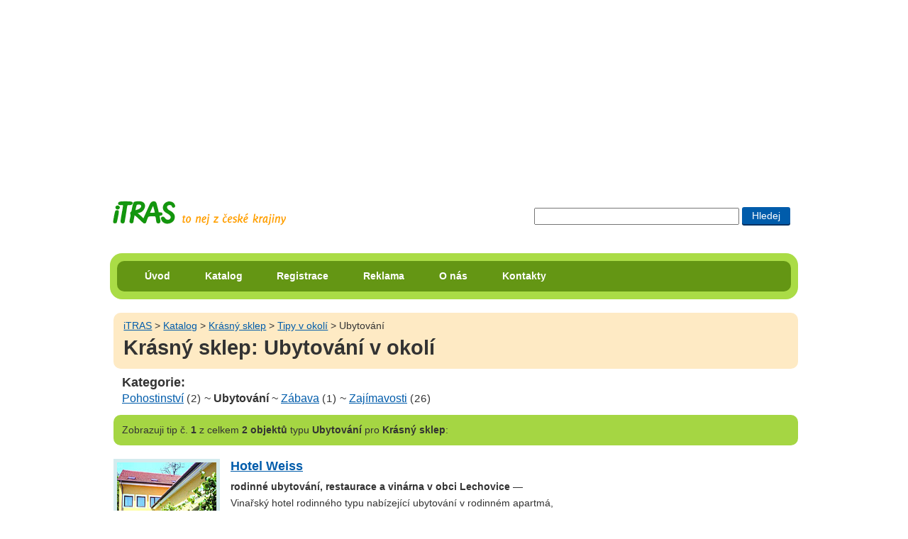

--- FILE ---
content_type: text/html; charset=UTF-8
request_url: https://itras.cz/krasny-sklep/tipy/ubytovani/
body_size: 6866
content:
<!DOCTYPE HTML PUBLIC "-//W3C//DTD HTML 4.01//EN" "http://www.w3.org/TR/html4/strict.dtd">
<html lang="cs">
<head><title>Tipy v okolí typu ubytování  pro Krásný sklep</title>
<meta http-equiv="Content-Type" content="text/html; charset=UTF-8">
<meta name="Robots" content="index,follow">
<meta http-equiv="Content-Style-Type" content="text/css">
<meta http-equiv="Content-Script-Type" content="text/javascript">
<link rel="shortcut icon" href="/favicon.ico">
<meta http-equiv="imagetoolbar" content="no">
<meta name="description" content="Výpis objektů v okolí pro Krásný sklep">
<link rel="stylesheet" type="text/css" href="/styly/hlavni.css?v=1766466027" media="screen,projection">
<link rel="stylesheet" href="/styly/tisk.css" type="text/css" media="print">
<!--[if lt IE 7]><style type="text/css" media="screen">@import url("/styly/ie.css");</style><![endif]-->
<!--[if IE 7]><style type="text/css" media="screen">@import url("/styly/ie7.css");</style><![endif]-->
<link rel="stylesheet" type="text/css" href="https://fonts.googleapis.com/css?family=Roboto+Condensed:400,700" media="screen,projection">
<script src="/js/rounded-corners.js" type="text/javascript"></script></head>
<body class="bdkatalog">
<div id="dvstranka">
<div id="dvRekl" style="max-height:250px;"><!-- id="dvRekl" style="max-height:250px;"--><script type="text/javascript"><!--
google_ad_client = "ca-pub-8203693586441153";  /* banner na miste reklamy volnenohy a itinerare */
    google_ad_slot = "9386789428";
    google_ad_width = 970;
    google_ad_height = 250;
//--></script>
<script type="text/javascript" src="https://pagead2.googlesyndication.com/pagead/show_ads.js"></script>
</div>
    <div id="dvIti">
       
    <H2 class="h2logo"><a id="hlogo" href="/" title="přejít na úvodní stranu portálu iTRAS"><span>iTRAS - Váš spolehlivý průvodce na cestách</span></a></H2>



<form id="cse-search-box"  action="/vyhledavani">
<div>
<input type="text" title="Zadej slovo či slova pro vyhledání"  maxlength="120" class="txhledat" name="dotaz">
<input type="submit" title="Hledat zadaná slova" class="bthledat" value="Hledej">
</div>
</form>
  <br class="vm">
</div><!--id="dvIti" -->	
<div id="dvmenu" class="rounded rc-method-border rc-compact rc-radius-17"><div id="dvulmenu" class="rounded rc-radius-10"><ul id="ulmenu"><li><a href="/" title="Úvodní strana cestovatelského portálu iTRAS">Úvod</a></li><li><a href="/katalog/" title="Katalog možností pro využití volného času v České republice">Katalog</a></li><li><a href="/registrace/" title="Registrace na tomto portále">Registrace</a></li><li><a href="/reklama/" title="Inzerce na portále iTRAS">Reklama</a></li><li><a href="/o-nas/" title="Informace o portálu iTRAS a jeho provozovatelích">O nás</a></li><li><a href="/kontakty/" title="Kontaktní informace portálu iTRAS">Kontakty</a></li>
</ul><!--ulmenu--></div><!--dvulmenu--></div><!--dvmenu--><br class="vm"><div id="dvobsah">
<div id="foto"><div  class="dvdrobek rounded"><a class="t1" href="/" title="Přejít na úvodní stránku portálu iTRAS">iTRAS</a> &gt; <a href="/katalog/">Katalog</a> &gt; <a href="/krasny-sklep/" title="Zobrazit detail objektu Krásný sklep">Krásný sklep</a> &gt; <a href="/krasny-sklep/tipy/" title="Zobrazit tipy v okolí pro objekt Krásný sklep">Tipy v okolí</a> &gt; Ubytování<H1>Krásný sklep: Ubytování v okolí</H1></div></div><!--id=foto--><H3>Kategorie:</H3><div class="dvvyber"><a href="/krasny-sklep/tipy/pohostinstvi/"  title="Zobrazit objekty typu Pohostinství">Pohostinství</a>&nbsp;<span class="sm">(2)</span>
 ~ <strong>Ubytování</strong>
 ~ <a href="/krasny-sklep/tipy/zabava/"  title="Zobrazit objekty typu Zábava">Zábava</a>&nbsp;<span class="sm">(1)</span>
 ~ <a href="/krasny-sklep/tipy/zajimavosti/"  title="Zobrazit objekty typu Zajímavosti">Zajímavosti</a>&nbsp;<span class="sm">(26)</span>
</div><!--dvvyber--><p class="hn1 rounded"><span>Zobrazuji</span>  tip č. <strong>1</strong> z celkem <strong>2 objektů</strong> typu <strong>Ubytování</strong> pro <strong>Krásný sklep</strong>:</p>
<div class="dvkat"><img src="/fotogalerie/hotel-weiss/male/hotel-weiss-ubytovani-lechovice-001.jpg" alt="Hotel Weiss" height="140" width="140"><div><H4><a href="/hotel-weiss/" title="Zobrazit detail objektu Hotel Weiss">Hotel Weiss</a></H4><p><strong>rodinné ubytování, restaurace a vinárna v obci Lechovice</strong> — Vinařský hotel rodinného typu nabízející ubytování v rodinném apartmá, klasických a podkrovních pokojích s vlastním sociálním zařízením. Součástí hotelu je nekuřácká restaurace, letní terasa, sklepní vinárna a salonek pro různé akce. Ceny od 375 Kč.
</p>
</div><hr><br class="vm"></div><!--dvkat-->
<div class="dvkat"><img src="/fotogalerie/penzion-cerny-sklep/male/penzion-cerny-sklep-ubytovani-znojmo-001.jpg" alt="Penzion Černý sklep" height="140" width="140"><div><H4><a href="/penzion-cerny-sklep/" title="Zobrazit detail objektu Penzion Černý sklep">Penzion Černý sklep</a></H4><p><strong>moderní ubytování a vinný sklep v obci Dobšice u Znojma</strong> — Rodinný penzion v historické vinařské uličce s nabídkou ubytování v pokojích s vlastním sociálním zařízením. Součástí penzionu je společenská místnost s barem, vinný sklep s prodejem vín, venkovní zastřešená terasa s posezením a dětské hřiště.
</p>
</div><hr><br class="vm"></div><!--dvkat--></div><!--dvobsah-->    <div id="dvpata" class="rounded rc-method-border rc-compact rc-radius-17">
    <p class="rounded rc-radius-10"><em>© 2009–2026 iTRAS. Všechna práva vyhrazena.</em><span class="web"><a href="http://www.Ladzo.cz/" title="Osobní prezentace Vladimíra Novotného programátora těchto stránek">webdesign</a>: Ladzo.cz</span><br class="vm"> </p>    </div><!--id=dvpata-->
        </div><!-- dvstranka -->
    <script type="text/javascript">//make_corners();
       /*
       if ($.browser.msie && $.browser.version.mb_substr(0,1)<7) {
           $('.rounded').nocorner();
           $('.rc-radius-13').uncorner();
           $('.rc-radius-10').uncorner();
           $('.rc-radius-17').uncorner();
         
        }else
        {
           $('.rounded').corner('10px');
           $('.rc-radius-13').corner('13px');
           $('.rc-radius-10').corner('10px');
           $('.rc-radius-17').corner('17px');
        }  
         */
    
    </script>
     <!--Stránka se načetla za 0.0234 sekund-->
    <!--google analytics-->
    <script type="text/javascript" src="https://www.google-analytics.com/ga.js"></script>
    <script type="text/javascript"> 
    var pageTracker = _gat._getTracker("UA-8556230-1"); 
    pageTracker._initData(); 
    pageTracker._trackPageview(); 
    </script>
   </body>
    </html>
  

--- FILE ---
content_type: text/html; charset=utf-8
request_url: https://www.google.com/recaptcha/api2/aframe
body_size: 268
content:
<!DOCTYPE HTML><html><head><meta http-equiv="content-type" content="text/html; charset=UTF-8"></head><body><script nonce="kpZC4IEQyYFsL_jNrQaH6g">/** Anti-fraud and anti-abuse applications only. See google.com/recaptcha */ try{var clients={'sodar':'https://pagead2.googlesyndication.com/pagead/sodar?'};window.addEventListener("message",function(a){try{if(a.source===window.parent){var b=JSON.parse(a.data);var c=clients[b['id']];if(c){var d=document.createElement('img');d.src=c+b['params']+'&rc='+(localStorage.getItem("rc::a")?sessionStorage.getItem("rc::b"):"");window.document.body.appendChild(d);sessionStorage.setItem("rc::e",parseInt(sessionStorage.getItem("rc::e")||0)+1);localStorage.setItem("rc::h",'1769020387280');}}}catch(b){}});window.parent.postMessage("_grecaptcha_ready", "*");}catch(b){}</script></body></html>

--- FILE ---
content_type: text/css
request_url: https://itras.cz/styly/hlavni.css?v=1766466027
body_size: 16758
content:
body {
	color: #333;
	font-family: arial, sans-serif;
	font-size: 100%;
	line-height: 1.2;
	text-align: center;
	background: #fff;
}
img {
	border: none;
}
ul,ol,dl, form, body, H1, H2, H3, H4, textarea, #bdmapaifr,.fldr {
	margin: 0;
	padding: 0;
	font-family: arial, sans-serif;
}
textarea{
font-size:1em;
}
dl{
margin-top:1em;
font-size: .9em;
line-height: 180%;
width:50em;
}
dt {
	font-weight: bold;
	float: left;
	clear: left;
	width: 15em;
	margin: 0 0 0.5em 0;}
dd{
  float: left;
	margin-left: 15.5em;
	width: 20em;
	margin: 0 0 0.5em 2%;}

dt {
	margin: 0;}

H1 {
	font-family: sans-serif;
	margin: .2em 0 .1em .5em;
}
H2 {
	font-size: 1.2em;
	font-family: sans-serif;
}
H3,H5 {
	margin: 1em 0 .5em .0em;
}
.bdkatalog H3 {
	margin: .5em 0 .1em .7em;
}
H3, H4,H5 {
	font-size: 1.1em;
}
#bduvod H3 {
	margin: 0;
}
/*barvy nadpisu*/
.hn {
	background: #FEEAC4;
}
.hn1 {
	background: #A5D643;
	margin-top: 1em;
}
.hn1 span {
	padding-left: .8em;
}
/*male pismo*/
.sm {
	font-size: 95%;
	letter-spacing: 1px;
}
/*korekce odsazeni zaobleni*/
.t1 {
	padding-left: 1em;
}
a:link {
	color: #005CAB;
}
a:visited {
	color: #A168A1;
}
a:active, a:focus {
	color: #EC1A6E;
}
a:hover {
	color: #EC1A6E;
	text-decoration: none;
}
.fl,.fll {
	float: left;
}
.fr {
	float: right;
}
.vl {
	clear: left;
}
.vr {
	clear: right;
}
.vmb {
	clear: both;
}
.vm {
	clear: both;
	height: 1px;
	border: none;
	margin: -1em 0 0 0;
	visibility: hidden;
}
.vl {
	clear: left;
}
.non{
display:none;
}
#dvstranka {
	width: 970px;
	margin: 0 auto 0 auto;
	padding: 0;
	text-align: left;
}

/*#bduvod #dvstranka{
  margin-top:.75em;
}*/


/*banner na vrchu stranky*/
#dvRekl{
position:relative;
/*max-height: 200px;*/

}


#dvRekl span{
position:absolute;
bottom:-15px;
right:0;
font-size:10px;
text-transform:uppercase;
}

#dvIti{
  height:107px;
  margin-top: 0px;
  position:relative;
}

#aIti{
  
  font-family: 'Roboto Condensed', sans-serif;
  color:#383531;
  font-size:21px;
  text-decoration:none;
  position:absolute;
  top:25px;
  left:170px;
  z-index:5;
}
#aIti strong{
font-weight:bold;
color:#12960e;
}

/*vyhledavani*/
#cse-search-box{
	float: right;
	margin-top: 42px;
}
.bthledat {
	margin-right: 11px;
	padding: .3em 1em;
	background:#005cab;
	sbackground:#013160;
	border:none;
	color:#fff;
	font-size:14px;
	-webkit-box-shadow: 0px 2px 0px 0px #013160;
   -moz-box-shadow:    0px 2px 0px 0px #013160;
   box-shadow:         0px 2px 0px 0px #013160;
   border-radius:3px;
}
.bthledat:hover{
	background:#649614;
	-webkit-box-shadow: 0px 2px 0px 0px #3a5907;
   -moz-box-shadow:    0px 2px 0px 0px #3a5907;
   box-shadow:         0px 2px 0px 0px #3a5907;
}
.bthledat:active,.bthledat:focus{
	background:#466c0a;
	-webkit-box-shadow: 0px 2px 0px 0px #2a4204;
   -moz-box-shadow:    0px 2px 0px 0px #2a4204;
   box-shadow:         0px 2px 0px 0px #2a4204;
}


.txhledat {
	width: 21em;
	padding: .2em;
}
#cse-search-box{
/*display:none;*/
}
/*hlavni vypln*/
#dvobsah {
	position: relative;
	margin: 0 0 0 5px;
	/*width: 910px;*/
}
#bduvod #dvobsah, #bdobjekt #dvobsah ,#bdReg #dvobsah{
	width: 670px;
}
#dvobsah p,div.obr em {
	font-size: .9em;
	color: #333;
	margin: 1em 0 1em 0;
	line-height: 1.6em;
}

.bdkatalog #dvobsah .dvbox  p{
 margin: .8em;
 font-size: .8em;
} 
.bdkatalog #dvobsah .dvbox li{
line-height: 120%;
}


.bdstat #dvobsah  p,#bdsearch .dvkat  p,.dvdoporuc  p,#bddopo #dvobsah p,.bdstat #dvobsah  ul{
	max-width: 50em;
}
#dvobsah ul,#dvobsah ol {
	padding-left: 1.2em;
	font-size: .9em;
	margin: .8em 0 1em 0;
}
#dvobsah li {
	line-height: 180%;
	margin-bottom: .4em;
}
address, .dvpol {
	margin: .8em;
	font-style: normal;
	font-size: .8em;
	line-height: 1.6em;
}
#bdkont address{
margin: 0em;
font-size: .9em ;
}
address span, .dvbk1 p span,.spnk {
	float: left;
	width: 3.7em;
	font-weight: bold;
}

.addspn {
	float: left;
	width: 3.5em;
	font-weight: bold;
	background: #ff0000;
}
.ampafull {
	padding: 0 1.5em .3em 20px;
	background: url('/img/fullscreen.gif') left 5px no-repeat;
	float: right;
}
/*navigace*/
#dvmenu {
/*	position: relative;
	top: 1.25em;
	margin-bottom: 1.5em;*/
	clear: both;
	background: #AADC46;
}
#dvulmenu {
	margin: 10px;
	background: #649614;
}
#ulmenu {
	list-style: none;
	padding: 0;
	font-weight: bold;
	font-size: .9em;
}
#ulmenu li {
	display: inline;
	padding-left: 2em;
}
#ulmenu a, #ulmenu strong {
	display: inline-block;
	text-decoration: none;
	color: #fff;
	text-decoration: none;
	font-weight: bold;
	padding: 0.4em 10px;
}
#ulmenu li strong, #ulmenu li .avyber, #ulmenu li a:hover, .livyb a {
	padding: 0.4em 10px;
	background: #3F6B0D;
}
#ulmenu li a:focus , #ulmenu li a:active {
	padding: 0.4em 10px;
	background: #3F6B0D;
}
#ulmenu li.liIt strong,#ulmenu li.liIt a{
  background-image: url(li_hv3.gif);
	background-position: 2px center;
	background-repeat: no-repeat;
	padding-left: 18px!important;
}

/*objekt*/
#imguvod {
	float: right;
	margin: 1em 0 0 .2em;
	border: #FEEAC4 solid 5px;
}
/*index*/
#bduvod H2 {
	text-align: center;
	font-size: 1.1em;
}
/*kategorie*/
div#dvKategorie{
 float:left;
 width:655px;
}


#dvkateg {
	background: url('/img/kompas.png') 30px 15px no-repeat;
	padding: 1.25em 0 1.25em 110px;
	min-height: 70px;
}
#dvkateg ul {
	min-height: 5em;
	list-style: none;
	float: left;
	padding-right: 1.2em;
	border-left: #D5EBEF solid 2px;
	margin-bottom: 0em;
}
.ulk {
	padding-right: 0em !important;
}
#dvmapa {
	position: relative;
	width: 670px;
	height: 330px;
}
#dvmaptext {
	position: absolute;
	left: 345px;
	top: 40px;
	z-index: 3;
	color: #fff;
	font-weight: bold;
	font-size: 1.2em;
}
/*prihlaseni*/
#dvlogin {
	text-align: right;
}
#bdPozvanka #dvlogin{
margin-bottom:.5em;
}

#hlogo {
	margin:31px 0 0 0;
	display: block;
	float: left;
	
	background: url(logo.png) left top no-repeat;
	width: 252px;
	height: 39px;
	
	        
}


#hlogo span {
	display: none;
}
/*drobeckova navigace*/
.dvdrobek {
	background: #FEEAC4;
	font-size: .9em;
}
.dvdrobek h2 {
	margin-left: .9em;
}
.dvdrobek span,#dvobsah .dvdrobek p {
	margin: 0 .2em 0 1em;
	display: block;
}
#dvobsah .dvdrobek p {
font-size:.95em;
line-height:1.25em;
}
/*vyzva*/
.dvbox {
	float: right;
	width: 275px;
	background: #D4EBEE;
	margin-bottom:.9em;
}

#bdPozvanka  .dvbox ul, #bdPozvanka  .dvbox ol{
font-size:.8em;
line-height: 1.6em;
margin: 1.5em 0 1.5em 2em;
}

#doporuc{
background:#96CED6;
}

.dvbox H3, .dvbox H2 {
	margin: 0;
	background: 0;
	color: #000;
	text-align: center;
}

#bdPozvanka .dvbox H3, #bdPozvanka .dvbox H2{
  margin-bottom: .3em;

}


.dvbox p {
	margin: 1.5em;
	font-size: .8em;
	color: #333;
	margin-bottom: 1em;
	line-height: 1.6em;
}
#doporuc,#doporuc1{
margin-top:1em;
}

#doporuc h4,#bdReg .dvbk1 h4{
font-size:1.0em;margin-left:.5em;
}

#bdReg .dvbk1 h5{
font-size:.8em;
margin:.5em .62em .5em;
}

.spdop{
font-size:.8em;
padding:0 .6em;
}
.spdop1{
font-size:.8em;
}
/*kontakty u objektu*/
#dvbk {
	background: #EFA303;
}
.dvbk1 {
	background: #FFFEE0;
	margin: .6em;
}
.dvbk1 p {
	margin: .8em;
}
.ppaut{
font-size:.8em;
margin:0 .6em!important;
display:block;
}
/*status icq a skype*/
.dvbk1 img {
	vertical-align: bottom;
	padding-right: .2em;
}
#dop_dvbk,dop_dvbk1{
 background: #D1FEFE;
 background:#D4EBEE;
}


#bdReg .dvbk1 img{
float:left;
padding:1em .8em .3em .8em;
}

#dvpata {
	clear: both;
	background: #D4EBEE;
}
#dvpata p {
	font-size: .8em;
	margin: 10px;
	background: #96CED6;
}
#dvpata em {
	margin-left: 1em;
display:block;	
width:60%;
float:left;
}
#dvpata .web{
display:block;
width:30%;
text-align:right;
float:right;
}




/*vypis kategorii, kraju, okresu*/
.dvvyber {
	margin-left: .75em;
}
/*vypis katalogu*/
.dvkat {
	margin: 1.2em 0;
	min-height: 100px;
}
#bdgal .dvkat,#bddop .dvkat,#bddopo .dvkat {
	margin-top: 4em;
	border-top: dashed 1px #ccc;
	padding-top: .5em;
}
.dvkat img {
	float: left;
	border: #D4EBEE solid 5px;
}
.aimg_ft img , span img {
	vertical-align: middle !important;
	border: #D4EBEE solid 5px;
	margin: .3em;
	border-radius:3px;
}

#dvfoto .aimg_ft img {
  margin:0 0 0 5px;
} 


.aimg_ft img:hover {
	border: #FEEAC4 solid 5px;
}
.ft1 img {
	border: #FEEAC4 solid 5px;
	border: #A5D643 solid 5px;
}
/*galerie*/
/*fotka*/
#dvfoto {
	/*margin: .5em auto;*/
	position: relative;
	margin-bottom: 4px;
	text-align:center;
	margin-top:.8em;
	/*min-height: 170px;*/
}
/*#dvfoto span,#dvfoto img*/
/*#dvfoto .spimg_ft img,  .aimg_ftv img*/
#tblfoto {
border:none;
margin:0;
}
#tblfoto td{
vertical-align:top;
border:none;
}

#dvfoto img{
background: url('/img/preloader.gif') center bottom  no-repeat!important;
}
/*
#dvFotgr{
float:right;
padding-left:1em;
}
*/
.spFotgr{
padding-left:1em;
}
.dvfoto1 {
	text-align: center;
}
.dvkat div {
	width: 460px;  
	float: left;
	margin-left: 15px;
}
.dvkat .in {
	float: none !important;
	/*margin-left: 185px !important;
*/
	margin-left: 165px !important;
}
#bdsearch .dvkat .in{
margin-left: 0 !important;
}
#bdsearch .dvkat div{
width:auto;
}
.dvkat p, .dvkat ul {
	margin-top: .5em !important;
}
.dvkat li {
	margin-bottom: .3em;
}
.dvkat hr {
	display: none;
}
/*sipky*/
.asp {
	vertical-align: top;
	display:block;
	width:6em;
  text-align:center;
  padding: 16px 0 16px 32px;
}
.asp span{
}
.dvfs {
	float: left;
	position: relative;
}
.zac {
	background: url('/img/start.png') left center no-repeat;
	position: absolute;
	top: 4em;
}
.pr {
	margin-right: 3px;
	background: url('/img/prev.png') left center no-repeat;
}

.dl {
	float: left;
	margin-left: 3px;
	width:4em;
	background: url('/img/next.png') right center no-repeat;
	 padding: 16px 32px 16px 0;
}

/*strankovani*/
#dvstr {
	height: 2em;
	border-top: solid 1px #ccc;
	padding: .5em 0 0 0em;
	margin: 0 2em 1em 185px;
}
#bdsearch #dvstr{
margin-left:0;
width: 50em;
}
#dvstr a, #dvstr strong {
	padding-left: .3em;
	float:left;
}
/*tabulky*/
table {
	border: #ccc solid 1px;
	/*border-collapse: collapse;*/
	margin-top: .5em;
	background: #fff;
}
th {
	background: #E9E7E7;
	border: #ccc solid 2px;
	padding: .2em .5em;
}
td {
	padding: .2em .5em;
	border-bottom: #ccc solid 1px;
}
/*google mapa*/
#gmaps {
	width: 650px;
	height: 390px!important;
	/*border: #FEEAC4 solid 5px;
*/
	border: #D4EBEE solid 5px;
}
#gmaps table,#gmaps td{
border:none;
background:none;
}
/*#gmaps .tail{
z-index:-1;
}*/

.gm1 {
	width: 900px !important;
	height: 650px !important;
}
.dvtip {
	margin: 1em 0;
	border: dashed 1px #ccc;
	padding: .5em 0 1em 35px;
	background: url('/img/zarovka.gif') 5px 5px no-repeat;
}
#ifrmap {
	margin-bottom: 1em;
}

/*itinerar */
ul.ulHv{
  list-style:none;
  
}
#dvobsah ul.ulHv li{
  background: url(li_hv.gif) left center no-repeat;
  padding-left:20px;
  line-height: 140%;
}
#dvobsah ul.ulHv li.hv1{
  background: url(li_hv1.gif) left center no-repeat;
}
#dvobsah ul.ulHv li.hv2{
  background: url(li_hv2.gif) left center no-repeat;
}
#dvobsah ul.ulHv li.hv1 strong{
color:#38761d;
}
#dvobsah ul.ulHv li.hv2 strong{
color:#990000;
}
#bdItinerar .dvbox ul{
	padding:1em 0 1em 2em;
}
#bdItinerar .dvbox img.foto{
padding:0 0 1em .5em;
text-align:center;
float:right;
}
#bdItinerar .inpt,#bdItinerar .inpt2,#bdItinerar textarea {
font-size:1em;
padding:.2em;
margin:.5em 0 .2em 0;
}

#bdItinerar .btsave{
padding:.5em;
font-size:1.2em;
}
#bdItinerar table, #bdItinerar th,#bdItinerar td{
border-color:#fff;
} 
#bdItinerar table th{
background:#D4EBEE;
}
#bdItinerar table td del{
color:#990000;
}
#bdItinerar table td span.spnrad label span{
color:#38761d
}
#bdItinerar label.lbrad {
padding-right: 1em;
}


/*registrace*/
.ar{
padding-left:15px;
}
.ar1{
background: url('/styly/sbalene.gif') left center no-repeat;
}
.ar2{
background: url('/styly/rozbalene.gif') left center no-repeat;
}

.frmeg h4 {
	margin: 1em 0 .5em 0;
}
.fldr{
border:none;
}
.fldr input {
	margin:0 1em 0 .3em;
}
.fldr legend{
display:none;
}
.fldr div {
	margin: .3em 0 0 0;
	padding: .3em 0;
}
.dvp input, .frmeg textarea {
	font-size: 1em;
	padding: .2em;
	margin: .3em 0 .8em 0;
}
.dvi {
	background: #EBF2F8;
}
.dvp {
	margin-top:1em;
}
.dvp label, .lbl1 {
	display: block;
	font-weight: bold;
}
.frmeg textarea{
width:100%;
}
textarea{padding:.5em;}
.inp1 {
	width: 403px;
}
#bdReg .inp1{
width: 303px;
}
.inp2 {
	width: 40px;
}
.inp3 {
	margin-left: 10px;
	width: 348px;
}
#bdReg .inp3{
width: 248px;
}

.soucet{border:0;width:9.5em;text-align:left;font-size:0.8em;padding-left:.3em;}
.spnrad{display:block;float:left;margin-top:.5em;}
.spnpr{padding:.3em 0 0 .6em;font-size:.8em;color:#36572C;}
.inpt, .inpt2{float:left;margin:0em .2em .5em .2em;vertical-align:middle;line-height:1.8;}
.lb{float:left;display:block;width:8em;line-height:1.8;}
.lb1{margin-left:.3em;}
.lbr{margin:0 1em;float:left;vertical-align:middle;} 


#bdItinerar table td .lb1{
margin-top:.5em;
display:block;
}

/*chybove hlasky*/
.hchyba{margin-top:1em;}
.phlaska{display:inline-block;color:#e6633c;margin:.5em 0 1em 0;border:#e6633c solid 1px;padding:.2em .5em;clear:both;}
/*kontakty*/
.imgstat{
border:none !important;
padding-right:.5em;
vertical-align: middle;
}
/*nastaveni nadpisu s logem*/
.h2logo{
margin:0;
/*width:380px;*/
}
.web{
padding-right:1em;
}

/*facebook*/
.dvFac{
/*position:relative;
top:1.5em;*/
text-align:right;

}

#dvPocFot{
width:260px;
float:left;
margin-right:10px;
}
#dvFac1{
float:right;
padding-left:1em;
margin-top: 16px;
position: absolute;
right: 0;
}

#dvFac2{
text-align:right;
}

.spnfac{
    background: url("facebook.png") no-repeat;
    
}

#aFotgr {
margin-top: .8em;
margin-right: 2em;
}
#aFotgr {
display: inline-block;
}

.fb_ltr{
position: static !important;
}

.rounded{
 padding:10px 0;
 border:none;
 behavior: url(/PIE.htc);
}

.rounded,.rc-radius-10{
-moz-border-radius:  10px 10px 10px 10px;
-webkit-border-radius: 10px 10px 10px 10px;
border-radius: 10px 10px 10px 10px;
position:relative;
z-index:5;
}

.rc-radius-10{
padding:7px 0;
}

.rc-radius-13{
-moz-border-radius:  13px 13px 13px 13px;
-webkit-border-radius: 13px 13px 13px 13px;
border-radius: 13px 13px 13px 13px;
padding:13px 0;
}

.rc-radius-17{
padding:1px 0;
-moz-border-radius:  17px 17px 17px 17px;
-webkit-border-radius: 17px 17px 17px 17px;
border-radius: 17px 17px 17px 17px;
}

.fbConnectWidgetTopmost,iframe{
border:none!important;
}
/*** ohlasy *********/
.dvOhlas{
sclear:both;
margin-top:2em;

}
.dvOhlas div{
 margin-bottom:1.2em;
}
.dvOhlas img{
float:left;
padding:0em 1.5em 1em 0;
} 
.dvOhlas div{
float:left;
width:40em;
padding-left:1em;
border-left:#ccc solid 1px;
}
#dvobsah .dvOhlas p{
margin:0;
}
.bdItDop  #dvobsah .dvOhlas p{
margin: 0em 0 1em 0;
}

.dvOhlas div.cls{
margin-left:5.9em;
}
.bdItDop .dvOhlas div.cls{
margin-left:5.6em;
} 
.dvOhlas span.spdop1{
padding-left:1em;
font-size:80%;
font-weight:normal;
font-size: 12px;

}

/*
.rounded{

 margin:0px;
 padding:10px 0;
 sborder:none;
 display: inline-block;
 behavior: url(/PIE.htc);
 display:block;
}

.rounded,.rc-radius-10{
-moz-border-radius:  10px 10px 10px 10px;
-webkit-border-radius: 10px 10px 10px 10px;
border-radius: 10px 10px 10px 10px;
}

.rc-radius-10{
padding:7px 0;
behavior: url(/PIE.htc);
position:relative;
z-index:5;

}

.rc-radius-13{
-moz-border-radius:  13px 13px 13px 13px;
-webkit-border-radius: 13px 13px 13px 13px;
border-radius: 13px 13px 13px 13px;
padding:13px 0;
}

.rc-radius-17{
padding:1px 0;  
-moz-border-radius:  17px 17px 17px 17px;
-webkit-border-radius: 17px 17px 17px 17px;
border-radius: 17px 17px 17px 17px;
sbehavior: url(/PIE.htc);
}
*/


div.obr {
margin: 1.5em 0em .5em 1em;
margin: 1.5em 1em .5em 0;
padding: 5px 5px 2px 5px;
/*border: #ccc9b3 solid 1px;*/
display: inline-block;
}

a#aGalVse{
display:block;
margin-top:5px;
}

iframe.twitter-share-button{
/*float:right;
margin-left:.6em;*/
}
div.dvTweet{
float:right;
margin-left:.6em;
}

--- FILE ---
content_type: text/css
request_url: https://itras.cz/styly/tisk.css
body_size: 513
content:

body{
font-size:12pt;font-family:serif;
border:0;
}

#dvstranka{
width:460pt;
}
H1,H2{
text-align:center;
color:#000;
height:15pt;
}
H2 span{
display:none;
}
a{
color:blue;
}
#frmsearch,#dvmenu,#pdrobecky,.rtop,.rbottom,.rc-container-top,.rc-container-bottom ,#dvlogin{
display:none;
}

H1 {
text-align:center;
	font-size: 22pt;
	font-weight: bold;
  padding:10pt 0 17pt 0;
	}

H1 img {
	width: 0.95em;
	display:none;
}

.vl {
	clear: left;
}
#gmaps{
width:420pt;
}


